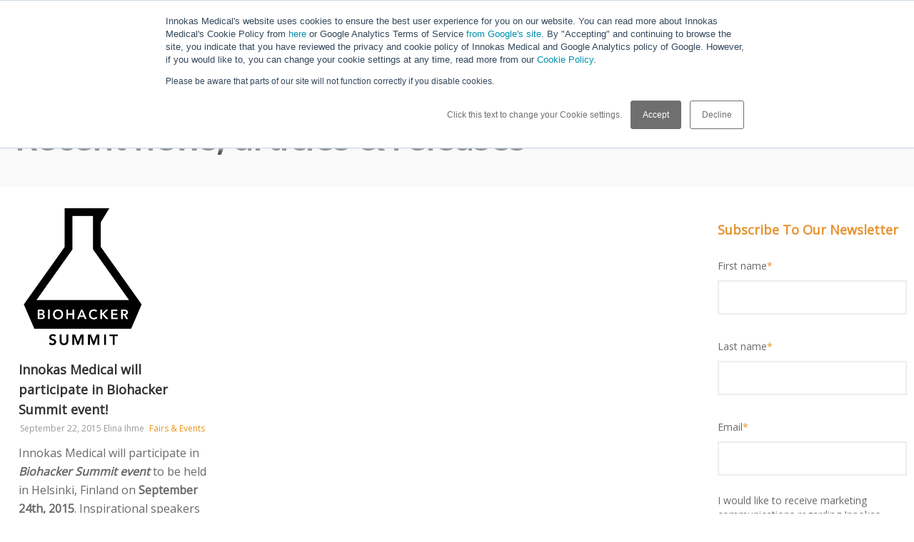

--- FILE ---
content_type: text/html;charset=utf-8
request_url: https://blog.innokasmedical.fi/blog/archive/2015/09
body_size: 10012
content:
<!doctype html><!--[if lt IE 7]> <html class="no-js lt-ie9 lt-ie8 lt-ie7" lang="en-us" > <![endif]--><!--[if IE 7]>    <html class="no-js lt-ie9 lt-ie8" lang="en-us" >        <![endif]--><!--[if IE 8]>    <html class="no-js lt-ie9" lang="en-us" >               <![endif]--><!--[if gt IE 8]><!--><html class="no-js" lang="en-us"><!--<![endif]--><head>
    <meta charset="utf-8">
    <meta http-equiv="X-UA-Compatible" content="IE=edge,chrome=1">
    <meta name="author" content="Innokas Medical Oy">
    <meta name="description" content="Blog posts, articles and breaking news from Innokas.">
    <meta name="generator" content="HubSpot">
    <title>Innokas Business Blog</title>
    <link rel="shortcut icon" href="https://blog.innokasmedical.fi/hubfs/Innokasmedical%20Nov%202017/Images/fav.png">
    
<meta name="viewport" content="width=device-width, initial-scale=1">

    <script src="/hs/hsstatic/jquery-libs/static-1.1/jquery/jquery-1.7.1.js"></script>
<script>hsjQuery = window['jQuery'];</script>
    <meta property="og:description" content="Blog posts, articles and breaking news from Innokas.">
    <meta property="og:title" content="Innokas Business Blog">
    <meta name="twitter:description" content="Blog posts, articles and breaking news from Innokas.">
    <meta name="twitter:title" content="Innokas Business Blog">

    

    
    <style>
a.cta_button{-moz-box-sizing:content-box !important;-webkit-box-sizing:content-box !important;box-sizing:content-box !important;vertical-align:middle}.hs-breadcrumb-menu{list-style-type:none;margin:0px 0px 0px 0px;padding:0px 0px 0px 0px}.hs-breadcrumb-menu-item{float:left;padding:10px 0px 10px 10px}.hs-breadcrumb-menu-divider:before{content:'›';padding-left:10px}.hs-featured-image-link{border:0}.hs-featured-image{float:right;margin:0 0 20px 20px;max-width:50%}@media (max-width: 568px){.hs-featured-image{float:none;margin:0;width:100%;max-width:100%}}.hs-screen-reader-text{clip:rect(1px, 1px, 1px, 1px);height:1px;overflow:hidden;position:absolute !important;width:1px}
</style>

<link rel="stylesheet" href="/hs/hsstatic/AsyncSupport/static-1.501/sass/rss_post_listing.css">
    

    
<!--  Added by GoogleAnalytics integration -->
<script>
var _hsp = window._hsp = window._hsp || [];
_hsp.push(['addPrivacyConsentListener', function(consent) { if (consent.allowed || (consent.categories && consent.categories.analytics)) {
  (function(i,s,o,g,r,a,m){i['GoogleAnalyticsObject']=r;i[r]=i[r]||function(){
  (i[r].q=i[r].q||[]).push(arguments)},i[r].l=1*new Date();a=s.createElement(o),
  m=s.getElementsByTagName(o)[0];a.async=1;a.src=g;m.parentNode.insertBefore(a,m)
})(window,document,'script','//www.google-analytics.com/analytics.js','ga');
  ga('create','UA-86201736-1','auto');
  ga('send','pageview');
}}]);
</script>

<!-- /Added by GoogleAnalytics integration -->

<!--  Added by GoogleTagManager integration -->
<script>
var _hsp = window._hsp = window._hsp || [];
window.dataLayer = window.dataLayer || [];
function gtag(){dataLayer.push(arguments);}

var useGoogleConsentModeV2 = true;
var waitForUpdateMillis = 1000;



var hsLoadGtm = function loadGtm() {
    if(window._hsGtmLoadOnce) {
      return;
    }

    if (useGoogleConsentModeV2) {

      gtag('set','developer_id.dZTQ1Zm',true);

      gtag('consent', 'default', {
      'ad_storage': 'denied',
      'analytics_storage': 'denied',
      'ad_user_data': 'denied',
      'ad_personalization': 'denied',
      'wait_for_update': waitForUpdateMillis
      });

      _hsp.push(['useGoogleConsentModeV2'])
    }

    (function(w,d,s,l,i){w[l]=w[l]||[];w[l].push({'gtm.start':
    new Date().getTime(),event:'gtm.js'});var f=d.getElementsByTagName(s)[0],
    j=d.createElement(s),dl=l!='dataLayer'?'&l='+l:'';j.async=true;j.src=
    'https://www.googletagmanager.com/gtm.js?id='+i+dl;f.parentNode.insertBefore(j,f);
    })(window,document,'script','dataLayer','GTM-K4LHRDD');

    window._hsGtmLoadOnce = true;
};

_hsp.push(['addPrivacyConsentListener', function(consent){
  if(consent.allowed || (consent.categories && consent.categories.analytics)){
    hsLoadGtm();
  }
}]);

</script>

<!-- /Added by GoogleTagManager integration -->


<meta name="google-site-verification" content="t4DtkcYPRSEWZAp942yG67H6jYDD_B9QWFo4lSghf7c">
<meta property="og:url" content="https://blog.innokasmedical.fi/blog/archive/2015/09">
<meta property="og:type" content="blog">
<meta name="twitter:card" content="summary">
<link rel="alternate" type="application/rss+xml" href="https://blog.innokasmedical.fi/blog/rss.xml">
<meta name="twitter:domain" content="blog.innokasmedical.fi">
<script src="//platform.linkedin.com/in.js" type="text/javascript">
    lang: en_US
</script>

<meta http-equiv="content-language" content="en-us">
<link rel="stylesheet" href="//7052064.fs1.hubspotusercontent-na1.net/hubfs/7052064/hub_generated/template_assets/DEFAULT_ASSET/1769811743435/template_layout.min.css">


<link rel="stylesheet" href="https://blog.innokasmedical.fi/hubfs/hub_generated/template_assets/1/5431858391/1743420895899/template_Innokasmedical_November2017-style.min.css">




</head>
<body class="blog   hs-content-id-86107705511 hs-blog-listing hs-blog-id-5355528275" style="">
<!--  Added by GoogleTagManager integration -->
<noscript><iframe src="https://www.googletagmanager.com/ns.html?id=GTM-K4LHRDD" height="0" width="0" style="display:none;visibility:hidden"></iframe></noscript>

<!-- /Added by GoogleTagManager integration -->

    <div class="header-container-wrapper">
    <div class="header-container container-fluid">

<div class="row-fluid-wrapper row-depth-1 row-number-1 ">
<div class="row-fluid ">
<div class="span12 widget-span widget-type-global_group " style="" data-widget-type="global_group" data-x="0" data-w="12">
<div class="" data-global-widget-path="generated_global_groups/5431858403.html"><div class="row-fluid-wrapper row-depth-1 row-number-1">
<div class="row-fluid ">
<div class="span12 widget-span widget-type-cell custom-header" style="" data-widget-type="cell" data-x="0" data-w="12">

<div class="row-fluid-wrapper row-depth-1 row-number-2">
<div class="row-fluid ">
<div class="span12 widget-span widget-type-cell page-center" style="" data-widget-type="cell" data-x="0" data-w="12">

<div class="row-fluid-wrapper row-depth-1 row-number-3">
<div class="row-fluid ">
<div class="span3 widget-span widget-type-raw_html custom-logo" style="" data-widget-type="raw_html" data-x="0" data-w="3">
<div class="cell-wrapper layout-widget-wrapper">
<span id="hs_cos_wrapper_module_151055512525747" class="hs_cos_wrapper hs_cos_wrapper_widget hs_cos_wrapper_type_raw_html" style="" data-hs-cos-general-type="widget" data-hs-cos-type="raw_html"><a href="http://www.innokasmedical.fi/" title="Innokas Medical">
<img alt="Innokas Medical" class="custom-dark-logo" src="https://blog.innokasmedical.fi/hubfs/Innokasmedical%20Nov%202017/Images/Logo%20Tab%20Mac.png">
<img alt="Innokas Medical" class="custom-mobile-logo" src="https://blog.innokasmedical.fi/hubfs/Innokasmedical%20Nov%202017/Images/Logo%20Mobile%20Mac.png">
<img alt="Innokas Medical" class="custom-light-logo" src="https://blog.innokasmedical.fi/hubfs/Innokasmedical%20Nov%202017/Images/Logo%20Desktop%20Mac.png">
</a></span>
</div><!--end layout-widget-wrapper -->
</div><!--end widget-span -->
<div class="span9 widget-span widget-type-menu custom-menu-primary" style="" data-widget-type="menu" data-x="3" data-w="9">
<div class="cell-wrapper layout-widget-wrapper">
<span id="hs_cos_wrapper_module_13884994340213" class="hs_cos_wrapper hs_cos_wrapper_widget hs_cos_wrapper_type_menu" style="" data-hs-cos-general-type="widget" data-hs-cos-type="menu"><div id="hs_menu_wrapper_module_13884994340213" class="hs-menu-wrapper active-branch flyouts hs-menu-flow-horizontal" role="navigation" data-sitemap-name="Innokasmedical November2017-Sitemap" data-menu-id="5431907325" aria-label="Navigation Menu">
 <ul role="menu">
  <li class="hs-menu-item hs-menu-depth-1 hs-item-has-children" role="none"><a href="https://www.innokasmedical.fi/company/" aria-haspopup="true" aria-expanded="false" role="menuitem">Who we are</a>
   <ul role="menu" class="hs-menu-children-wrapper">
    <li class="hs-menu-item hs-menu-depth-2" role="none"><a href="https://www.innokasmedical.fi/careers/" role="menuitem">Careers</a></li>
   </ul></li>
  <li class="hs-menu-item hs-menu-depth-1 hs-item-has-children" role="none"><a href="https://www.innokasmedical.fi/services/" aria-haspopup="true" aria-expanded="false" role="menuitem">What we do</a>
   <ul role="menu" class="hs-menu-children-wrapper">
    <li class="hs-menu-item hs-menu-depth-2" role="none"><a href="https://www.innokasmedical.fi/services/design-and-development-services/" role="menuitem">Design and Development</a></li>
    <li class="hs-menu-item hs-menu-depth-2" role="none"><a href="https://www.innokasmedical.fi/services/manufacturing-services/" role="menuitem">Manufacturing Operations</a></li>
    <li class="hs-menu-item hs-menu-depth-2" role="none"><a href="https://www.innokasmedical.fi/services/quality-services/" role="menuitem">Quality and Regulatory</a></li>
    <li class="hs-menu-item hs-menu-depth-2" role="none"><a href="https://www.innokas.eu/innokas-services/software-and-digitalization-services" role="menuitem">Software &amp; Analytics</a></li>
   </ul></li>
  <li class="hs-menu-item hs-menu-depth-1 hs-item-has-children" role="none"><a href="https://www.innokas.eu/how-we-do-it" aria-haspopup="true" aria-expanded="false" role="menuitem">How we do it</a>
   <ul role="menu" class="hs-menu-children-wrapper">
    <li class="hs-menu-item hs-menu-depth-2" role="none"><a href="https://www.innokasmedical.fi/quality-and-certificates/" role="menuitem">Quality</a></li>
    <li class="hs-menu-item hs-menu-depth-2" role="none"><a href="https://www.innokas.eu/how/sustainability" role="menuitem">Sustainability</a></li>
   </ul></li>
  <li class="hs-menu-item hs-menu-depth-1" role="none"><a href="https://www.innokas.eu/hub" role="menuitem">Hub</a></li>
  <li class="hs-menu-item hs-menu-depth-1" role="none"><a href="https://www.innokasmedical.fi/contact-us/" role="menuitem">Contact Us!</a></li>
 </ul>
</div></span></div><!--end layout-widget-wrapper -->
</div><!--end widget-span -->
</div><!--end row-->
</div><!--end row-wrapper -->

<div class="row-fluid-wrapper row-depth-1 row-number-4">
<div class="row-fluid ">
<div class="span12 widget-span widget-type-raw_html custom-search-icon" style="" data-widget-type="raw_html" data-x="0" data-w="12">
<div class="cell-wrapper layout-widget-wrapper">
<span id="hs_cos_wrapper_module_151056353115393" class="hs_cos_wrapper hs_cos_wrapper_widget hs_cos_wrapper_type_raw_html" style="" data-hs-cos-general-type="widget" data-hs-cos-type="raw_html"><div class="custom-search">
<a href="#"><i class="mk-icon-search"></i></a>
</div></span>
</div><!--end layout-widget-wrapper -->
</div><!--end widget-span -->
</div><!--end row-->
</div><!--end row-wrapper -->

<div class="row-fluid-wrapper row-depth-1 row-number-5">
<div class="row-fluid ">
<div class="span12 widget-span widget-type-raw_html custom-search-form" style="" data-widget-type="raw_html" data-x="0" data-w="12">
<div class="cell-wrapper layout-widget-wrapper">
<span id="hs_cos_wrapper_module_151080829507875" class="hs_cos_wrapper hs_cos_wrapper_widget hs_cos_wrapper_type_raw_html" style="" data-hs-cos-general-type="widget" data-hs-cos-type="raw_html"><form method="get" class="header-searchform-input" action="http://www.innokasmedical.fi">
<input type="text" value="" name="s" id="s" autocomplete="off" autofocus>
<a href="#" class="header-search-close"><i class="mk-icon-close"></i></a>
</form></span>
</div><!--end layout-widget-wrapper -->
</div><!--end widget-span -->
</div><!--end row-->
</div><!--end row-wrapper -->

</div><!--end widget-span -->
</div><!--end row-->
</div><!--end row-wrapper -->

</div><!--end widget-span -->
</div><!--end row-->
</div><!--end row-wrapper -->
</div>
</div><!--end widget-span -->
</div><!--end row-->
</div><!--end row-wrapper -->

    </div><!--end header -->
</div><!--end header wrapper -->

<div class="body-container-wrapper">
    <div class="body-container container-fluid">

<div class="row-fluid-wrapper row-depth-1 row-number-1 ">
<div class="row-fluid ">
<div class="span12 widget-span widget-type-cell custom-blog-banner" style="" data-widget-type="cell" data-x="0" data-w="12">

<div class="row-fluid-wrapper row-depth-1 row-number-2 ">
<div class="row-fluid ">
<div class="span12 widget-span widget-type-cell page-center" style="" data-widget-type="cell" data-x="0" data-w="12">

<div class="row-fluid-wrapper row-depth-1 row-number-3 ">
<div class="row-fluid ">
<div class="span12 widget-span widget-type-raw_jinja hs-blog-header" style="" data-widget-type="raw_jinja" data-x="0" data-w="12">
<h1>Recent news, articles &amp; releases</h1>

<ul class="listing-view">
    <li><a href="http://innokasmedical.fi/">Home</a> <span>/</span> </li>
</ul></div><!--end widget-span -->

</div><!--end row-->
</div><!--end row-wrapper -->

</div><!--end widget-span -->
</div><!--end row-->
</div><!--end row-wrapper -->

</div><!--end widget-span -->
</div><!--end row-->
</div><!--end row-wrapper -->

<div class="row-fluid-wrapper row-depth-1 row-number-4 ">
<div class="row-fluid ">
<div class="span12 widget-span widget-type-cell page-center content-wrapper" style="" data-widget-type="cell" data-x="0" data-w="12">

<div class="row-fluid-wrapper row-depth-1 row-number-5 ">
<div class="row-fluid ">
<div class="span9 widget-span widget-type-cell blog-content" style="" data-widget-type="cell" data-x="0" data-w="9">

<div class="row-fluid-wrapper row-depth-1 row-number-6 ">
<div class="row-fluid ">
<div class="span12 widget-span widget-type-blog_content " style="" data-widget-type="blog_content" data-x="0" data-w="12">
<div class="blog-section">
    <div class="blog-listing-wrapper cell-wrapper">
        
        <div class="post-listing">
            <div class="hs-author-profile">
                <h2 class="hs-author-name"></h2>
                
                <div class="hs-author-bio"></div>
                
            </div>
            <h3 class="hs-author-listing-header">Recent Posts</h3>
            
                <div class="post-item">
                    
                        
                        <div class="hs-featured-image-wrapper">
                        <a href="https://blog.innokasmedical.fi/blog/2015/09/22/innokas-medical-will-participate-in-biohacker-summit-event" title="" class="hs-featured-image-link">
                        <img src="https://blog.innokasmedical.fi/hubfs/Innokasmedical%20Nov%202017/Images/innokasmedical_fairs_events_biohacker_summit.png" class="hs-featured-image" alt="innokasmedical_fairs_events_biohacker_summit.png">
                        <div class="hover-overlay"></div>
                        </a><a href="https://blog.innokasmedical.fi/blog/2015/09/22/innokas-medical-will-participate-in-biohacker-summit-event" title="" class="hs-featured-image-icon"><i class="mk-theme-icon-next-big hover-plus-icon"></i></a>
                        
                        </div>
                        
                        <div class="post-header">
                            <h2><a href="https://blog.innokasmedical.fi/blog/2015/09/22/innokas-medical-will-participate-in-biohacker-summit-event">Innokas Medical will participate in Biohacker Summit event!</a></h2>
                        </div>
                        <div class="custom-date-group">
                            <div class="custom-date">
                                <a href="https://blog.innokasmedical.fi/blog/2015/09/22/innokas-medical-will-participate-in-biohacker-summit-event">September 22, 2015</a><a href="https://blog.innokasmedical.fi/blog/2015/09/22/innokas-medical-will-participate-in-biohacker-summit-event"> Elina Ihme</a>
                            </div>
                            

                            
                            
                            <div id="hubspot-topic_data">
                            
                            <a class="topic-link" href="https://blog.innokasmedical.fi/blog/tag/fairs-events">Fairs &amp; Events</a>
                            
                            </div>
                            
                        </div>
                        
                        <div class="post-body clearfix">
                            <!--post summary-->
                            <p>Innokas Medical will participate in <em><strong>Biohacker Summit event</strong></em> to be held in Helsinki, Finland on <strong>September 24th, 2015</strong>. Inspirational speakers from all over the world will be covering topics such as...</p> 
                        </div>
                    
                </div>
            
        </div>

<!-- Numbered Pagination -->
<div class="blog-pagination">
    
    
    

    <div class="blog-pagination-left">
        
        
    </div>
    <div class="blog-pagination-center">
        
            
            
        
            
            
        
            
            
        
            
            
        
            
            
                <a href="https://blog.innokasmedical.fi/blog/page/1">1</a>
            
        
    </div>
    <div class="blog-pagination-right">
        
        
    </div>
</div>
        
    </div>
</div></div>

</div><!--end row-->
</div><!--end row-wrapper -->

<div class="row-fluid-wrapper row-depth-1 row-number-7 ">
<div class="row-fluid ">
<div class="span12 widget-span widget-type-blog_comments " style="" data-widget-type="blog_comments" data-x="0" data-w="12">
<div class="cell-wrapper layout-widget-wrapper">
<span id="hs_cos_wrapper_blog_comments" class="hs_cos_wrapper hs_cos_wrapper_widget hs_cos_wrapper_type_blog_comments" style="" data-hs-cos-general-type="widget" data-hs-cos-type="blog_comments"></span></div><!--end layout-widget-wrapper -->
</div><!--end widget-span -->
</div><!--end row-->
</div><!--end row-wrapper -->

</div><!--end widget-span -->
<div class="span3 widget-span widget-type-cell blog-sidebar" style="" data-widget-type="cell" data-x="9" data-w="3">

<div class="row-fluid-wrapper row-depth-1 row-number-8 ">
<div class="row-fluid ">
<div class="span12 widget-span widget-type-form custom-blog-sidebar-form" style="" data-widget-type="form" data-x="0" data-w="12">
<div class="cell-wrapper layout-widget-wrapper">
<span id="hs_cos_wrapper_module_1510662573662118" class="hs_cos_wrapper hs_cos_wrapper_widget hs_cos_wrapper_type_form" style="" data-hs-cos-general-type="widget" data-hs-cos-type="form"><h3 id="hs_cos_wrapper_module_1510662573662118_title" class="hs_cos_wrapper form-title" data-hs-cos-general-type="widget_field" data-hs-cos-type="text">Subscribe to our newsletter</h3>

<div id="hs_form_target_module_1510662573662118"></div>









</span>
</div><!--end layout-widget-wrapper -->
</div><!--end widget-span -->
</div><!--end row-->
</div><!--end row-wrapper -->

<div class="row-fluid-wrapper row-depth-1 row-number-9 ">
<div class="row-fluid ">
<div class="span12 widget-span widget-type-google_search custom-google-search" style="" data-widget-type="google_search" data-x="0" data-w="12">
<div class="cell-wrapper layout-widget-wrapper">
<span id="hs_cos_wrapper_module_151066235203264" class="hs_cos_wrapper hs_cos_wrapper_widget hs_cos_wrapper_type_google_search" style="" data-hs-cos-general-type="widget" data-hs-cos-type="google_search">        <div id="hs-search-module" class="hs-search-module hs-search-module-2161">
            <form class="hs-form">
                <div class="field" role="search">
                    <label for="hs-search-2161"></label>
                    <div class="input">
                        <input type="text" id="hs-search-2161" class="hs-input" value="">
                        <a class="hs-button primary">Search Google</a>
                    </div>
                </div>
            </form>
        </div>
        <script>
    function hsOnReadyGoogleSearch_2161() {
      var url           = 'http://google.com/search?q=site:' + location.protocol + '//' + location.hostname + ' ';
      var $searchModule = document.querySelector('.hs-search-module-2161');
      var $input        = $searchModule.querySelector('input');
      var $button       = $searchModule.querySelector('.hs-button.primary');
      if (false) {
          $input.value = decodeURIComponent(location.pathname.split('/').join(' ').split('.').join(' ').split('-').join(' ').split('_').join(''));
      }

      $button.addEventListener('click', function(){
          var newUrl = url + $input.value;
          var win = window.open(newUrl, '_blank');
          if (win) {
              win.focus();
          } else {
              location.href = newUrl;
          }
      });
      $input.addEventListener('keypress', function(e){
          if (e.keyCode !== 13) return;
          e.preventDefault();
          $button.click();
      });
    }

    if (document.readyState === "complete" ||
    (document.readyState !== "loading" && !document.documentElement.doScroll)
    ) {
        hsOnReadyGoogleSearch_2161();
    } else {
        document.addEventListener("DOMContentLoaded", hsOnReadyGoogleSearch_2161);
    }
</script>

</span></div><!--end layout-widget-wrapper -->
</div><!--end widget-span -->
</div><!--end row-->
</div><!--end row-wrapper -->

<div class="row-fluid-wrapper row-depth-1 row-number-10 ">
<div class="row-fluid ">
<div class="span12 widget-span widget-type-cta " style="" data-widget-type="cta" data-x="0" data-w="12">
<div class="cell-wrapper layout-widget-wrapper">
<span id="hs_cos_wrapper_module_152201133959258" class="hs_cos_wrapper hs_cos_wrapper_widget hs_cos_wrapper_type_cta" style="" data-hs-cos-general-type="widget" data-hs-cos-type="cta"><!--HubSpot Call-to-Action Code --><span class="hs-cta-wrapper" id="hs-cta-wrapper-3e5a1570-e8c8-4c75-a2ed-dfcc0da7ded2"><span class="hs-cta-node hs-cta-3e5a1570-e8c8-4c75-a2ed-dfcc0da7ded2" id="hs-cta-3e5a1570-e8c8-4c75-a2ed-dfcc0da7ded2"><!--[if lte IE 8]><div id="hs-cta-ie-element"></div><![endif]--><a href="https://cta-redirect.hubspot.com/cta/redirect/3934604/3e5a1570-e8c8-4c75-a2ed-dfcc0da7ded2"><img class="hs-cta-img" id="hs-cta-img-3e5a1570-e8c8-4c75-a2ed-dfcc0da7ded2" style="border-width:0px;" height="330" width="800" src="https://no-cache.hubspot.com/cta/default/3934604/3e5a1570-e8c8-4c75-a2ed-dfcc0da7ded2.png" alt="how to ensure the quality compliance of your medical product"></a></span><script charset="utf-8" src="/hs/cta/cta/current.js"></script><script type="text/javascript"> hbspt.cta._relativeUrls=true;hbspt.cta.load(3934604, '3e5a1570-e8c8-4c75-a2ed-dfcc0da7ded2', {"useNewLoader":"true","region":"na1"}); </script></span><!-- end HubSpot Call-to-Action Code --></span></div><!--end layout-widget-wrapper -->
</div><!--end widget-span -->
</div><!--end row-->
</div><!--end row-wrapper -->

<div class="row-fluid-wrapper row-depth-1 row-number-11 ">
<div class="row-fluid ">
<div class="span12 widget-span widget-type-post_listing custom-recent-posts" style="padding-top: 10px;display:none;" data-widget-type="post_listing" data-x="0" data-w="12">
<div class="cell-wrapper layout-widget-wrapper">
<span id="hs_cos_wrapper_top_posts" class="hs_cos_wrapper hs_cos_wrapper_widget hs_cos_wrapper_type_post_listing" style="" data-hs-cos-general-type="widget" data-hs-cos-type="post_listing"><div class="block">
  <h3>Recent Posts</h3>
  <div class="widget-module">
    <ul class="hs-hash-1414787027-1769917286316">
    </ul>
  </div>
</div>
</span></div><!--end layout-widget-wrapper -->
</div><!--end widget-span -->
</div><!--end row-->
</div><!--end row-wrapper -->

<div class="row-fluid-wrapper row-depth-1 row-number-12 ">
<div class="row-fluid ">
<div class="span12 widget-span widget-type-post_filter custom-archives" style="" data-widget-type="post_filter" data-x="0" data-w="12">
<div class="cell-wrapper layout-widget-wrapper">
<span id="hs_cos_wrapper_module_151066240019968" class="hs_cos_wrapper hs_cos_wrapper_widget hs_cos_wrapper_type_post_filter" style="" data-hs-cos-general-type="widget" data-hs-cos-type="post_filter"><div class="block">
  <h3>Archives</h3>
  <div class="widget-module">
    <ul>
      
        <li>
          <a href="https://blog.innokasmedical.fi/blog/archive/2018/04">April 2018 <span class="filter-link-count" dir="ltr">(10)</span></a>
        </li>
      
        <li>
          <a href="https://blog.innokasmedical.fi/blog/archive/2018/10">October 2018 <span class="filter-link-count" dir="ltr">(9)</span></a>
        </li>
      
        <li>
          <a href="https://blog.innokasmedical.fi/blog/archive/2018/12">December 2018 <span class="filter-link-count" dir="ltr">(8)</span></a>
        </li>
      
        <li>
          <a href="https://blog.innokasmedical.fi/blog/archive/2019/06">June 2019 <span class="filter-link-count" dir="ltr">(8)</span></a>
        </li>
      
        <li>
          <a href="https://blog.innokasmedical.fi/blog/archive/2019/12">December 2019 <span class="filter-link-count" dir="ltr">(8)</span></a>
        </li>
      
        <li style="display:none;">
          <a href="https://blog.innokasmedical.fi/blog/archive/2021/03">March 2021 <span class="filter-link-count" dir="ltr">(8)</span></a>
        </li>
      
        <li style="display:none;">
          <a href="https://blog.innokasmedical.fi/blog/archive/2020/04">April 2020 <span class="filter-link-count" dir="ltr">(7)</span></a>
        </li>
      
        <li style="display:none;">
          <a href="https://blog.innokasmedical.fi/blog/archive/2020/09">September 2020 <span class="filter-link-count" dir="ltr">(6)</span></a>
        </li>
      
        <li style="display:none;">
          <a href="https://blog.innokasmedical.fi/blog/archive/2020/10">October 2020 <span class="filter-link-count" dir="ltr">(6)</span></a>
        </li>
      
        <li style="display:none;">
          <a href="https://blog.innokasmedical.fi/blog/archive/2020/12">December 2020 <span class="filter-link-count" dir="ltr">(6)</span></a>
        </li>
      
        <li style="display:none;">
          <a href="https://blog.innokasmedical.fi/blog/archive/2021/05">May 2021 <span class="filter-link-count" dir="ltr">(6)</span></a>
        </li>
      
        <li style="display:none;">
          <a href="https://blog.innokasmedical.fi/blog/archive/2017/12">December 2017 <span class="filter-link-count" dir="ltr">(5)</span></a>
        </li>
      
        <li style="display:none;">
          <a href="https://blog.innokasmedical.fi/blog/archive/2018/06">June 2018 <span class="filter-link-count" dir="ltr">(5)</span></a>
        </li>
      
        <li style="display:none;">
          <a href="https://blog.innokasmedical.fi/blog/archive/2018/09">September 2018 <span class="filter-link-count" dir="ltr">(5)</span></a>
        </li>
      
        <li style="display:none;">
          <a href="https://blog.innokasmedical.fi/blog/archive/2019/05">May 2019 <span class="filter-link-count" dir="ltr">(5)</span></a>
        </li>
      
        <li style="display:none;">
          <a href="https://blog.innokasmedical.fi/blog/archive/2020/02">February 2020 <span class="filter-link-count" dir="ltr">(5)</span></a>
        </li>
      
        <li style="display:none;">
          <a href="https://blog.innokasmedical.fi/blog/archive/2020/06">June 2020 <span class="filter-link-count" dir="ltr">(5)</span></a>
        </li>
      
        <li style="display:none;">
          <a href="https://blog.innokasmedical.fi/blog/archive/2022/09">September 2022 <span class="filter-link-count" dir="ltr">(5)</span></a>
        </li>
      
        <li style="display:none;">
          <a href="https://blog.innokasmedical.fi/blog/archive/2022/10">October 2022 <span class="filter-link-count" dir="ltr">(5)</span></a>
        </li>
      
        <li style="display:none;">
          <a href="https://blog.innokasmedical.fi/blog/archive/2023/01">January 2023 <span class="filter-link-count" dir="ltr">(5)</span></a>
        </li>
      
        <li style="display:none;">
          <a href="https://blog.innokasmedical.fi/blog/archive/2024/06">June 2024 <span class="filter-link-count" dir="ltr">(5)</span></a>
        </li>
      
        <li style="display:none;">
          <a href="https://blog.innokasmedical.fi/blog/archive/2024/10">October 2024 <span class="filter-link-count" dir="ltr">(5)</span></a>
        </li>
      
        <li style="display:none;">
          <a href="https://blog.innokasmedical.fi/blog/archive/2016/05">May 2016 <span class="filter-link-count" dir="ltr">(4)</span></a>
        </li>
      
        <li style="display:none;">
          <a href="https://blog.innokasmedical.fi/blog/archive/2016/12">December 2016 <span class="filter-link-count" dir="ltr">(4)</span></a>
        </li>
      
        <li style="display:none;">
          <a href="https://blog.innokasmedical.fi/blog/archive/2017/03">March 2017 <span class="filter-link-count" dir="ltr">(4)</span></a>
        </li>
      
        <li style="display:none;">
          <a href="https://blog.innokasmedical.fi/blog/archive/2017/05">May 2017 <span class="filter-link-count" dir="ltr">(4)</span></a>
        </li>
      
        <li style="display:none;">
          <a href="https://blog.innokasmedical.fi/blog/archive/2017/06">June 2017 <span class="filter-link-count" dir="ltr">(4)</span></a>
        </li>
      
        <li style="display:none;">
          <a href="https://blog.innokasmedical.fi/blog/archive/2017/10">October 2017 <span class="filter-link-count" dir="ltr">(4)</span></a>
        </li>
      
        <li style="display:none;">
          <a href="https://blog.innokasmedical.fi/blog/archive/2018/05">May 2018 <span class="filter-link-count" dir="ltr">(4)</span></a>
        </li>
      
        <li style="display:none;">
          <a href="https://blog.innokasmedical.fi/blog/archive/2018/11">November 2018 <span class="filter-link-count" dir="ltr">(4)</span></a>
        </li>
      
        <li style="display:none;">
          <a href="https://blog.innokasmedical.fi/blog/archive/2019/02">February 2019 <span class="filter-link-count" dir="ltr">(4)</span></a>
        </li>
      
        <li style="display:none;">
          <a href="https://blog.innokasmedical.fi/blog/archive/2019/03">March 2019 <span class="filter-link-count" dir="ltr">(4)</span></a>
        </li>
      
        <li style="display:none;">
          <a href="https://blog.innokasmedical.fi/blog/archive/2019/04">April 2019 <span class="filter-link-count" dir="ltr">(4)</span></a>
        </li>
      
        <li style="display:none;">
          <a href="https://blog.innokasmedical.fi/blog/archive/2019/10">October 2019 <span class="filter-link-count" dir="ltr">(4)</span></a>
        </li>
      
        <li style="display:none;">
          <a href="https://blog.innokasmedical.fi/blog/archive/2019/11">November 2019 <span class="filter-link-count" dir="ltr">(4)</span></a>
        </li>
      
        <li style="display:none;">
          <a href="https://blog.innokasmedical.fi/blog/archive/2020/05">May 2020 <span class="filter-link-count" dir="ltr">(4)</span></a>
        </li>
      
        <li style="display:none;">
          <a href="https://blog.innokasmedical.fi/blog/archive/2021/01">January 2021 <span class="filter-link-count" dir="ltr">(4)</span></a>
        </li>
      
        <li style="display:none;">
          <a href="https://blog.innokasmedical.fi/blog/archive/2021/06">June 2021 <span class="filter-link-count" dir="ltr">(4)</span></a>
        </li>
      
        <li style="display:none;">
          <a href="https://blog.innokasmedical.fi/blog/archive/2021/10">October 2021 <span class="filter-link-count" dir="ltr">(4)</span></a>
        </li>
      
        <li style="display:none;">
          <a href="https://blog.innokasmedical.fi/blog/archive/2022/06">June 2022 <span class="filter-link-count" dir="ltr">(4)</span></a>
        </li>
      
        <li style="display:none;">
          <a href="https://blog.innokasmedical.fi/blog/archive/2023/03">March 2023 <span class="filter-link-count" dir="ltr">(4)</span></a>
        </li>
      
        <li style="display:none;">
          <a href="https://blog.innokasmedical.fi/blog/archive/2023/05">May 2023 <span class="filter-link-count" dir="ltr">(4)</span></a>
        </li>
      
        <li style="display:none;">
          <a href="https://blog.innokasmedical.fi/blog/archive/2023/07">July 2023 <span class="filter-link-count" dir="ltr">(4)</span></a>
        </li>
      
        <li style="display:none;">
          <a href="https://blog.innokasmedical.fi/blog/archive/2023/08">August 2023 <span class="filter-link-count" dir="ltr">(4)</span></a>
        </li>
      
        <li style="display:none;">
          <a href="https://blog.innokasmedical.fi/blog/archive/2012/11">November 2012 <span class="filter-link-count" dir="ltr">(3)</span></a>
        </li>
      
        <li style="display:none;">
          <a href="https://blog.innokasmedical.fi/blog/archive/2014/05">May 2014 <span class="filter-link-count" dir="ltr">(3)</span></a>
        </li>
      
        <li style="display:none;">
          <a href="https://blog.innokasmedical.fi/blog/archive/2015/01">January 2015 <span class="filter-link-count" dir="ltr">(3)</span></a>
        </li>
      
        <li style="display:none;">
          <a href="https://blog.innokasmedical.fi/blog/archive/2015/10">October 2015 <span class="filter-link-count" dir="ltr">(3)</span></a>
        </li>
      
        <li style="display:none;">
          <a href="https://blog.innokasmedical.fi/blog/archive/2016/06">June 2016 <span class="filter-link-count" dir="ltr">(3)</span></a>
        </li>
      
        <li style="display:none;">
          <a href="https://blog.innokasmedical.fi/blog/archive/2016/09">September 2016 <span class="filter-link-count" dir="ltr">(3)</span></a>
        </li>
      
        <li style="display:none;">
          <a href="https://blog.innokasmedical.fi/blog/archive/2017/09">September 2017 <span class="filter-link-count" dir="ltr">(3)</span></a>
        </li>
      
        <li style="display:none;">
          <a href="https://blog.innokasmedical.fi/blog/archive/2017/11">November 2017 <span class="filter-link-count" dir="ltr">(3)</span></a>
        </li>
      
        <li style="display:none;">
          <a href="https://blog.innokasmedical.fi/blog/archive/2018/03">March 2018 <span class="filter-link-count" dir="ltr">(3)</span></a>
        </li>
      
        <li style="display:none;">
          <a href="https://blog.innokasmedical.fi/blog/archive/2019/01">January 2019 <span class="filter-link-count" dir="ltr">(3)</span></a>
        </li>
      
        <li style="display:none;">
          <a href="https://blog.innokasmedical.fi/blog/archive/2019/09">September 2019 <span class="filter-link-count" dir="ltr">(3)</span></a>
        </li>
      
        <li style="display:none;">
          <a href="https://blog.innokasmedical.fi/blog/archive/2020/01">January 2020 <span class="filter-link-count" dir="ltr">(3)</span></a>
        </li>
      
        <li style="display:none;">
          <a href="https://blog.innokasmedical.fi/blog/archive/2020/03">March 2020 <span class="filter-link-count" dir="ltr">(3)</span></a>
        </li>
      
        <li style="display:none;">
          <a href="https://blog.innokasmedical.fi/blog/archive/2020/08">August 2020 <span class="filter-link-count" dir="ltr">(3)</span></a>
        </li>
      
        <li style="display:none;">
          <a href="https://blog.innokasmedical.fi/blog/archive/2020/11">November 2020 <span class="filter-link-count" dir="ltr">(3)</span></a>
        </li>
      
        <li style="display:none;">
          <a href="https://blog.innokasmedical.fi/blog/archive/2021/02">February 2021 <span class="filter-link-count" dir="ltr">(3)</span></a>
        </li>
      
        <li style="display:none;">
          <a href="https://blog.innokasmedical.fi/blog/archive/2023/06">June 2023 <span class="filter-link-count" dir="ltr">(3)</span></a>
        </li>
      
        <li style="display:none;">
          <a href="https://blog.innokasmedical.fi/blog/archive/2023/09">September 2023 <span class="filter-link-count" dir="ltr">(3)</span></a>
        </li>
      
        <li style="display:none;">
          <a href="https://blog.innokasmedical.fi/blog/archive/2024/02">February 2024 <span class="filter-link-count" dir="ltr">(3)</span></a>
        </li>
      
        <li style="display:none;">
          <a href="https://blog.innokasmedical.fi/blog/archive/2024/05">May 2024 <span class="filter-link-count" dir="ltr">(3)</span></a>
        </li>
      
        <li style="display:none;">
          <a href="https://blog.innokasmedical.fi/blog/archive/2025/04">April 2025 <span class="filter-link-count" dir="ltr">(3)</span></a>
        </li>
      
        <li style="display:none;">
          <a href="https://blog.innokasmedical.fi/blog/archive/2012/02">February 2012 <span class="filter-link-count" dir="ltr">(2)</span></a>
        </li>
      
        <li style="display:none;">
          <a href="https://blog.innokasmedical.fi/blog/archive/2012/10">October 2012 <span class="filter-link-count" dir="ltr">(2)</span></a>
        </li>
      
        <li style="display:none;">
          <a href="https://blog.innokasmedical.fi/blog/archive/2013/06">June 2013 <span class="filter-link-count" dir="ltr">(2)</span></a>
        </li>
      
        <li style="display:none;">
          <a href="https://blog.innokasmedical.fi/blog/archive/2013/10">October 2013 <span class="filter-link-count" dir="ltr">(2)</span></a>
        </li>
      
        <li style="display:none;">
          <a href="https://blog.innokasmedical.fi/blog/archive/2013/11">November 2013 <span class="filter-link-count" dir="ltr">(2)</span></a>
        </li>
      
        <li style="display:none;">
          <a href="https://blog.innokasmedical.fi/blog/archive/2014/03">March 2014 <span class="filter-link-count" dir="ltr">(2)</span></a>
        </li>
      
        <li style="display:none;">
          <a href="https://blog.innokasmedical.fi/blog/archive/2014/06">June 2014 <span class="filter-link-count" dir="ltr">(2)</span></a>
        </li>
      
        <li style="display:none;">
          <a href="https://blog.innokasmedical.fi/blog/archive/2014/08">August 2014 <span class="filter-link-count" dir="ltr">(2)</span></a>
        </li>
      
        <li style="display:none;">
          <a href="https://blog.innokasmedical.fi/blog/archive/2014/09">September 2014 <span class="filter-link-count" dir="ltr">(2)</span></a>
        </li>
      
        <li style="display:none;">
          <a href="https://blog.innokasmedical.fi/blog/archive/2015/05">May 2015 <span class="filter-link-count" dir="ltr">(2)</span></a>
        </li>
      
        <li style="display:none;">
          <a href="https://blog.innokasmedical.fi/blog/archive/2015/07">July 2015 <span class="filter-link-count" dir="ltr">(2)</span></a>
        </li>
      
        <li style="display:none;">
          <a href="https://blog.innokasmedical.fi/blog/archive/2016/03">March 2016 <span class="filter-link-count" dir="ltr">(2)</span></a>
        </li>
      
        <li style="display:none;">
          <a href="https://blog.innokasmedical.fi/blog/archive/2016/08">August 2016 <span class="filter-link-count" dir="ltr">(2)</span></a>
        </li>
      
        <li style="display:none;">
          <a href="https://blog.innokasmedical.fi/blog/archive/2016/11">November 2016 <span class="filter-link-count" dir="ltr">(2)</span></a>
        </li>
      
        <li style="display:none;">
          <a href="https://blog.innokasmedical.fi/blog/archive/2017/01">January 2017 <span class="filter-link-count" dir="ltr">(2)</span></a>
        </li>
      
        <li style="display:none;">
          <a href="https://blog.innokasmedical.fi/blog/archive/2017/08">August 2017 <span class="filter-link-count" dir="ltr">(2)</span></a>
        </li>
      
        <li style="display:none;">
          <a href="https://blog.innokasmedical.fi/blog/archive/2018/01">January 2018 <span class="filter-link-count" dir="ltr">(2)</span></a>
        </li>
      
        <li style="display:none;">
          <a href="https://blog.innokasmedical.fi/blog/archive/2018/08">August 2018 <span class="filter-link-count" dir="ltr">(2)</span></a>
        </li>
      
        <li style="display:none;">
          <a href="https://blog.innokasmedical.fi/blog/archive/2021/04">April 2021 <span class="filter-link-count" dir="ltr">(2)</span></a>
        </li>
      
        <li style="display:none;">
          <a href="https://blog.innokasmedical.fi/blog/archive/2021/09">September 2021 <span class="filter-link-count" dir="ltr">(2)</span></a>
        </li>
      
        <li style="display:none;">
          <a href="https://blog.innokasmedical.fi/blog/archive/2021/12">December 2021 <span class="filter-link-count" dir="ltr">(2)</span></a>
        </li>
      
        <li style="display:none;">
          <a href="https://blog.innokasmedical.fi/blog/archive/2022/04">April 2022 <span class="filter-link-count" dir="ltr">(2)</span></a>
        </li>
      
        <li style="display:none;">
          <a href="https://blog.innokasmedical.fi/blog/archive/2023/02">February 2023 <span class="filter-link-count" dir="ltr">(2)</span></a>
        </li>
      
        <li style="display:none;">
          <a href="https://blog.innokasmedical.fi/blog/archive/2023/04">April 2023 <span class="filter-link-count" dir="ltr">(2)</span></a>
        </li>
      
        <li style="display:none;">
          <a href="https://blog.innokasmedical.fi/blog/archive/2024/04">April 2024 <span class="filter-link-count" dir="ltr">(2)</span></a>
        </li>
      
        <li style="display:none;">
          <a href="https://blog.innokasmedical.fi/blog/archive/2024/07">July 2024 <span class="filter-link-count" dir="ltr">(2)</span></a>
        </li>
      
        <li style="display:none;">
          <a href="https://blog.innokasmedical.fi/blog/archive/2024/09">September 2024 <span class="filter-link-count" dir="ltr">(2)</span></a>
        </li>
      
        <li style="display:none;">
          <a href="https://blog.innokasmedical.fi/blog/archive/2025/03">March 2025 <span class="filter-link-count" dir="ltr">(2)</span></a>
        </li>
      
        <li style="display:none;">
          <a href="https://blog.innokasmedical.fi/blog/archive/2025/05">May 2025 <span class="filter-link-count" dir="ltr">(2)</span></a>
        </li>
      
        <li style="display:none;">
          <a href="https://blog.innokasmedical.fi/blog/archive/2012/04">April 2012 <span class="filter-link-count" dir="ltr">(1)</span></a>
        </li>
      
        <li style="display:none;">
          <a href="https://blog.innokasmedical.fi/blog/archive/2012/05">May 2012 <span class="filter-link-count" dir="ltr">(1)</span></a>
        </li>
      
        <li style="display:none;">
          <a href="https://blog.innokasmedical.fi/blog/archive/2012/06">June 2012 <span class="filter-link-count" dir="ltr">(1)</span></a>
        </li>
      
        <li style="display:none;">
          <a href="https://blog.innokasmedical.fi/blog/archive/2012/09">September 2012 <span class="filter-link-count" dir="ltr">(1)</span></a>
        </li>
      
        <li style="display:none;">
          <a href="https://blog.innokasmedical.fi/blog/archive/2013/01">January 2013 <span class="filter-link-count" dir="ltr">(1)</span></a>
        </li>
      
        <li style="display:none;">
          <a href="https://blog.innokasmedical.fi/blog/archive/2013/02">February 2013 <span class="filter-link-count" dir="ltr">(1)</span></a>
        </li>
      
        <li style="display:none;">
          <a href="https://blog.innokasmedical.fi/blog/archive/2013/03">March 2013 <span class="filter-link-count" dir="ltr">(1)</span></a>
        </li>
      
        <li style="display:none;">
          <a href="https://blog.innokasmedical.fi/blog/archive/2013/09">September 2013 <span class="filter-link-count" dir="ltr">(1)</span></a>
        </li>
      
        <li style="display:none;">
          <a href="https://blog.innokasmedical.fi/blog/archive/2014/10">October 2014 <span class="filter-link-count" dir="ltr">(1)</span></a>
        </li>
      
        <li style="display:none;">
          <a href="https://blog.innokasmedical.fi/blog/archive/2014/11">November 2014 <span class="filter-link-count" dir="ltr">(1)</span></a>
        </li>
      
        <li style="display:none;">
          <a href="https://blog.innokasmedical.fi/blog/archive/2015/02">February 2015 <span class="filter-link-count" dir="ltr">(1)</span></a>
        </li>
      
        <li style="display:none;">
          <a href="https://blog.innokasmedical.fi/blog/archive/2015/03">March 2015 <span class="filter-link-count" dir="ltr">(1)</span></a>
        </li>
      
        <li style="display:none;">
          <a href="https://blog.innokasmedical.fi/blog/archive/2015/04">April 2015 <span class="filter-link-count" dir="ltr">(1)</span></a>
        </li>
      
        <li style="display:none;">
          <a href="https://blog.innokasmedical.fi/blog/archive/2015/06">June 2015 <span class="filter-link-count" dir="ltr">(1)</span></a>
        </li>
      
        <li style="display:none;">
          <a href="https://blog.innokasmedical.fi/blog/archive/2015/09">September 2015 <span class="filter-link-count" dir="ltr">(1)</span></a>
        </li>
      
        <li style="display:none;">
          <a href="https://blog.innokasmedical.fi/blog/archive/2015/11">November 2015 <span class="filter-link-count" dir="ltr">(1)</span></a>
        </li>
      
        <li style="display:none;">
          <a href="https://blog.innokasmedical.fi/blog/archive/2015/12">December 2015 <span class="filter-link-count" dir="ltr">(1)</span></a>
        </li>
      
        <li style="display:none;">
          <a href="https://blog.innokasmedical.fi/blog/archive/2016/01">January 2016 <span class="filter-link-count" dir="ltr">(1)</span></a>
        </li>
      
        <li style="display:none;">
          <a href="https://blog.innokasmedical.fi/blog/archive/2016/02">February 2016 <span class="filter-link-count" dir="ltr">(1)</span></a>
        </li>
      
        <li style="display:none;">
          <a href="https://blog.innokasmedical.fi/blog/archive/2016/04">April 2016 <span class="filter-link-count" dir="ltr">(1)</span></a>
        </li>
      
        <li style="display:none;">
          <a href="https://blog.innokasmedical.fi/blog/archive/2017/02">February 2017 <span class="filter-link-count" dir="ltr">(1)</span></a>
        </li>
      
        <li style="display:none;">
          <a href="https://blog.innokasmedical.fi/blog/archive/2017/04">April 2017 <span class="filter-link-count" dir="ltr">(1)</span></a>
        </li>
      
        <li style="display:none;">
          <a href="https://blog.innokasmedical.fi/blog/archive/2018/07">July 2018 <span class="filter-link-count" dir="ltr">(1)</span></a>
        </li>
      
        <li style="display:none;">
          <a href="https://blog.innokasmedical.fi/blog/archive/2019/08">August 2019 <span class="filter-link-count" dir="ltr">(1)</span></a>
        </li>
      
        <li style="display:none;">
          <a href="https://blog.innokasmedical.fi/blog/archive/2021/08">August 2021 <span class="filter-link-count" dir="ltr">(1)</span></a>
        </li>
      
        <li style="display:none;">
          <a href="https://blog.innokasmedical.fi/blog/archive/2022/01">January 2022 <span class="filter-link-count" dir="ltr">(1)</span></a>
        </li>
      
        <li style="display:none;">
          <a href="https://blog.innokasmedical.fi/blog/archive/2022/03">March 2022 <span class="filter-link-count" dir="ltr">(1)</span></a>
        </li>
      
        <li style="display:none;">
          <a href="https://blog.innokasmedical.fi/blog/archive/2022/11">November 2022 <span class="filter-link-count" dir="ltr">(1)</span></a>
        </li>
      
        <li style="display:none;">
          <a href="https://blog.innokasmedical.fi/blog/archive/2023/11">November 2023 <span class="filter-link-count" dir="ltr">(1)</span></a>
        </li>
      
        <li style="display:none;">
          <a href="https://blog.innokasmedical.fi/blog/archive/2023/12">December 2023 <span class="filter-link-count" dir="ltr">(1)</span></a>
        </li>
      
        <li style="display:none;">
          <a href="https://blog.innokasmedical.fi/blog/archive/2024/01">January 2024 <span class="filter-link-count" dir="ltr">(1)</span></a>
        </li>
      
        <li style="display:none;">
          <a href="https://blog.innokasmedical.fi/blog/archive/2024/03">March 2024 <span class="filter-link-count" dir="ltr">(1)</span></a>
        </li>
      
        <li style="display:none;">
          <a href="https://blog.innokasmedical.fi/blog/archive/2024/12">December 2024 <span class="filter-link-count" dir="ltr">(1)</span></a>
        </li>
      
        <li style="display:none;">
          <a href="https://blog.innokasmedical.fi/blog/archive/2025/01">January 2025 <span class="filter-link-count" dir="ltr">(1)</span></a>
        </li>
      
        <li style="display:none;">
          <a href="https://blog.innokasmedical.fi/blog/archive/2025/02">February 2025 <span class="filter-link-count" dir="ltr">(1)</span></a>
        </li>
      
    </ul>
    
      <a class="filter-expand-link" href="#">see all</a>
    
  </div>
</div>
</span></div><!--end layout-widget-wrapper -->
</div><!--end widget-span -->
</div><!--end row-->
</div><!--end row-wrapper -->

<div class="row-fluid-wrapper row-depth-1 row-number-13 ">
<div class="row-fluid ">
<div class="span12 widget-span widget-type-post_filter custom-categories" style="" data-widget-type="post_filter" data-x="0" data-w="12">
<div class="cell-wrapper layout-widget-wrapper">
<span id="hs_cos_wrapper_post_filter" class="hs_cos_wrapper hs_cos_wrapper_widget hs_cos_wrapper_type_post_filter" style="" data-hs-cos-general-type="widget" data-hs-cos-type="post_filter"><div class="block">
  <h3>Categories</h3>
  <div class="widget-module">
    <ul>
      
        <li>
          <a href="https://blog.innokasmedical.fi/blog/tag/news">News <span class="filter-link-count" dir="ltr">(142)</span></a>
        </li>
      
        <li>
          <a href="https://blog.innokasmedical.fi/blog/tag/fairs-events">Fairs &amp; Events <span class="filter-link-count" dir="ltr">(116)</span></a>
        </li>
      
        <li>
          <a href="https://blog.innokasmedical.fi/blog/tag/medical-device-product-development">Medical Device Product Development <span class="filter-link-count" dir="ltr">(74)</span></a>
        </li>
      
        <li>
          <a href="https://blog.innokasmedical.fi/blog/tag/medical-device-design">Medical Device Design <span class="filter-link-count" dir="ltr">(61)</span></a>
        </li>
      
        <li>
          <a href="https://blog.innokasmedical.fi/blog/tag/customer-success-story">Customer Success Story <span class="filter-link-count" dir="ltr">(59)</span></a>
        </li>
      
        <li style="display:none;">
          <a href="https://blog.innokasmedical.fi/blog/tag/medical-device-manufacturing">Medical Device Manufacturing <span class="filter-link-count" dir="ltr">(59)</span></a>
        </li>
      
        <li style="display:none;">
          <a href="https://blog.innokasmedical.fi/blog/tag/quality-regulatory-affairs">Quality &amp; Regulatory Affairs <span class="filter-link-count" dir="ltr">(58)</span></a>
        </li>
      
        <li style="display:none;">
          <a href="https://blog.innokasmedical.fi/blog/tag/blog">Blog <span class="filter-link-count" dir="ltr">(53)</span></a>
        </li>
      
        <li style="display:none;">
          <a href="https://blog.innokasmedical.fi/blog/tag/co-creation">Co-Creation <span class="filter-link-count" dir="ltr">(51)</span></a>
        </li>
      
        <li style="display:none;">
          <a href="https://blog.innokasmedical.fi/blog/tag/healthtech-experts">Healthtech Experts <span class="filter-link-count" dir="ltr">(51)</span></a>
        </li>
      
        <li style="display:none;">
          <a href="https://blog.innokasmedical.fi/blog/tag/medtech-design-studio">MedTech Design Studio <span class="filter-link-count" dir="ltr">(29)</span></a>
        </li>
      
        <li style="display:none;">
          <a href="https://blog.innokasmedical.fi/blog/tag/mdr">MDR <span class="filter-link-count" dir="ltr">(24)</span></a>
        </li>
      
        <li style="display:none;">
          <a href="https://blog.innokasmedical.fi/blog/tag/medical-device-software-development">Medical Device Software Development <span class="filter-link-count" dir="ltr">(24)</span></a>
        </li>
      
        <li style="display:none;">
          <a href="https://blog.innokasmedical.fi/blog/tag/contract-manufacturing">Contract Manufacturing <span class="filter-link-count" dir="ltr">(17)</span></a>
        </li>
      
        <li style="display:none;">
          <a href="https://blog.innokasmedical.fi/blog/tag/internationalization">Internationalization <span class="filter-link-count" dir="ltr">(12)</span></a>
        </li>
      
        <li style="display:none;">
          <a href="https://blog.innokasmedical.fi/blog/tag/electromechanical-device-manufacturing">electromechanical device manufacturing <span class="filter-link-count" dir="ltr">(11)</span></a>
        </li>
      
        <li style="display:none;">
          <a href="https://blog.innokasmedical.fi/blog/tag/clinical-affairs">Clinical affairs <span class="filter-link-count" dir="ltr">(9)</span></a>
        </li>
      
        <li style="display:none;">
          <a href="https://blog.innokasmedical.fi/blog/tag/design-transfer">Design Transfer <span class="filter-link-count" dir="ltr">(9)</span></a>
        </li>
      
        <li style="display:none;">
          <a href="https://blog.innokasmedical.fi/blog/tag/fda">FDA <span class="filter-link-count" dir="ltr">(9)</span></a>
        </li>
      
        <li style="display:none;">
          <a href="https://blog.innokasmedical.fi/blog/tag/iso-13485">ISO 13485 <span class="filter-link-count" dir="ltr">(9)</span></a>
        </li>
      
        <li style="display:none;">
          <a href="https://blog.innokasmedical.fi/blog/tag/medical-device-prototyping">Medical Device Prototyping <span class="filter-link-count" dir="ltr">(9)</span></a>
        </li>
      
        <li style="display:none;">
          <a href="https://blog.innokasmedical.fi/blog/tag/employee-story">Employee story <span class="filter-link-count" dir="ltr">(8)</span></a>
        </li>
      
        <li style="display:none;">
          <a href="https://blog.innokasmedical.fi/blog/tag/careers">careers <span class="filter-link-count" dir="ltr">(6)</span></a>
        </li>
      
        <li style="display:none;">
          <a href="https://blog.innokasmedical.fi/blog/tag/electromechanical-device-design">electromechanical device design <span class="filter-link-count" dir="ltr">(6)</span></a>
        </li>
      
        <li style="display:none;">
          <a href="https://blog.innokasmedical.fi/blog/tag/data-driven-healthcare">Data-Driven Healthcare <span class="filter-link-count" dir="ltr">(5)</span></a>
        </li>
      
        <li style="display:none;">
          <a href="https://blog.innokasmedical.fi/blog/tag/dfx">DfX <span class="filter-link-count" dir="ltr">(5)</span></a>
        </li>
      
        <li style="display:none;">
          <a href="https://blog.innokasmedical.fi/blog/tag/sustainability">Sustainability <span class="filter-link-count" dir="ltr">(5)</span></a>
        </li>
      
        <li style="display:none;">
          <a href="https://blog.innokasmedical.fi/blog/tag/circular-design">Circular design <span class="filter-link-count" dir="ltr">(4)</span></a>
        </li>
      
        <li style="display:none;">
          <a href="https://blog.innokasmedical.fi/blog/tag/medical-device-usability-engineering">Medical Device Usability Engineering <span class="filter-link-count" dir="ltr">(4)</span></a>
        </li>
      
        <li style="display:none;">
          <a href="https://blog.innokasmedical.fi/blog/tag/samd">SaMD <span class="filter-link-count" dir="ltr">(4)</span></a>
        </li>
      
        <li style="display:none;">
          <a href="https://blog.innokasmedical.fi/blog/tag/data-driven-solutions">Data Driven Solutions <span class="filter-link-count" dir="ltr">(3)</span></a>
        </li>
      
        <li style="display:none;">
          <a href="https://blog.innokasmedical.fi/blog/tag/hr">HR <span class="filter-link-count" dir="ltr">(3)</span></a>
        </li>
      
        <li style="display:none;">
          <a href="https://blog.innokasmedical.fi/blog/tag/ivd-device">IVD Device <span class="filter-link-count" dir="ltr">(3)</span></a>
        </li>
      
        <li style="display:none;">
          <a href="https://blog.innokasmedical.fi/blog/tag/mdr-fast-track">MDR Fast Track <span class="filter-link-count" dir="ltr">(3)</span></a>
        </li>
      
        <li style="display:none;">
          <a href="https://blog.innokasmedical.fi/blog/tag/recruiting">Recruiting <span class="filter-link-count" dir="ltr">(3)</span></a>
        </li>
      
        <li style="display:none;">
          <a href="https://blog.innokasmedical.fi/blog/tag/sourcing-and-procurement">Sourcing and procurement <span class="filter-link-count" dir="ltr">(3)</span></a>
        </li>
      
        <li style="display:none;">
          <a href="https://blog.innokasmedical.fi/blog/tag/ai-ml">AI/ML <span class="filter-link-count" dir="ltr">(2)</span></a>
        </li>
      
        <li style="display:none;">
          <a href="https://blog.innokasmedical.fi/blog/tag/biocompatibility">Biocompatibility <span class="filter-link-count" dir="ltr">(2)</span></a>
        </li>
      
        <li style="display:none;">
          <a href="https://blog.innokasmedical.fi/blog/tag/canada-iso-13485">Canada ISO 13485 <span class="filter-link-count" dir="ltr">(2)</span></a>
        </li>
      
        <li style="display:none;">
          <a href="https://blog.innokasmedical.fi/blog/tag/international">International <span class="filter-link-count" dir="ltr">(2)</span></a>
        </li>
      
        <li style="display:none;">
          <a href="https://blog.innokasmedical.fi/blog/tag/npi">NPI <span class="filter-link-count" dir="ltr">(2)</span></a>
        </li>
      
        <li style="display:none;">
          <a href="https://blog.innokasmedical.fi/blog/tag/mdsap">MDSAP <span class="filter-link-count" dir="ltr">(1)</span></a>
        </li>
      
        <li style="display:none;">
          <a href="https://blog.innokasmedical.fi/blog/tag/product-development">Product development <span class="filter-link-count" dir="ltr">(1)</span></a>
        </li>
      
        <li style="display:none;">
          <a href="https://blog.innokasmedical.fi/blog/tag/qms">QMS <span class="filter-link-count" dir="ltr">(1)</span></a>
        </li>
      
        <li style="display:none;">
          <a href="https://blog.innokasmedical.fi/blog/tag/supply-chains">Supply chains <span class="filter-link-count" dir="ltr">(1)</span></a>
        </li>
      
    </ul>
    
      <a class="filter-expand-link" href="#">see all</a>
    
  </div>
</div>
</span></div><!--end layout-widget-wrapper -->
</div><!--end widget-span -->
</div><!--end row-->
</div><!--end row-wrapper -->

</div><!--end widget-span -->
</div><!--end row-->
</div><!--end row-wrapper -->

</div><!--end widget-span -->
</div><!--end row-->
</div><!--end row-wrapper -->

    </div><!--end body -->
</div><!--end body wrapper -->

<div class="footer-container-wrapper">
    <div class="footer-container container-fluid">

<div class="row-fluid-wrapper row-depth-1 row-number-1 ">
<div class="row-fluid ">
<div class="span12 widget-span widget-type-global_group " style="" data-widget-type="global_group" data-x="0" data-w="12">
<div class="" data-global-widget-path="generated_global_groups/5431858397.html"><div class="row-fluid-wrapper row-depth-1 row-number-1 ">
<div class="row-fluid ">
<div class="span12 widget-span widget-type-raw_html " style="" data-widget-type="raw_html" data-x="0" data-w="12">
<div class="cell-wrapper layout-widget-wrapper">
<span id="hs_cos_wrapper_module_1496851117404109" class="hs_cos_wrapper hs_cos_wrapper_widget hs_cos_wrapper_type_raw_html" style="" data-hs-cos-general-type="widget" data-hs-cos-type="raw_html"><!-- HubSpot Main JS -->
<script src="https://blog.innokasmedical.fi/hubfs/hub_generated/template_assets/1/5431858384/1743420896510/template_Innokasmedical_November2017-main.js"></script></span>
</div><!--end layout-widget-wrapper -->
</div><!--end widget-span -->
</div><!--end row-->
</div><!--end row-wrapper -->

<div class="row-fluid-wrapper row-depth-1 row-number-2 ">
<div class="row-fluid ">
<div class="span12 widget-span widget-type-cell custom-footer" style="" data-widget-type="cell" data-x="0" data-w="12">

<div class="row-fluid-wrapper row-depth-1 row-number-3 ">
<div class="row-fluid ">
<div class="span12 widget-span widget-type-cell custom-footer-top" style="" data-widget-type="cell" data-x="0" data-w="12">

<div class="row-fluid-wrapper row-depth-1 row-number-4 ">
<div class="row-fluid ">
<div class="span12 widget-span widget-type-cell page-center" style="" data-widget-type="cell" data-x="0" data-w="12">

<div class="row-fluid-wrapper row-depth-1 row-number-5 ">
<div class="row-fluid ">
<div class="span3 widget-span widget-type-cell custom-footer-contact-group" style="" data-widget-type="cell" data-x="0" data-w="3">

<div class="row-fluid-wrapper row-depth-2 row-number-1 ">
<div class="row-fluid ">
<div class="span12 widget-span widget-type-raw_html custom-footer-contact-details" style="" data-widget-type="raw_html" data-x="0" data-w="12">
<div class="cell-wrapper layout-widget-wrapper">
<span id="hs_cos_wrapper_module_1510569369280120" class="hs_cos_wrapper hs_cos_wrapper_widget hs_cos_wrapper_type_raw_html" style="" data-hs-cos-general-type="widget" data-hs-cos-type="raw_html"><h3>Innokas Medical Ltd.</h3>			
<p>Phone +358 8 562 3100 <br>
innokas@innokasmedical.fi<br>
sales@innokasmedical.fi<br>
<br>
<br>
</p></span>
</div><!--end layout-widget-wrapper -->
</div><!--end widget-span -->
</div><!--end row-->
</div><!--end row-wrapper -->

<div class="row-fluid-wrapper row-depth-2 row-number-2 ">
<div class="row-fluid ">
<div class="span12 widget-span widget-type-raw_html custom-footer-signup" style="" data-widget-type="raw_html" data-x="0" data-w="12">
<div class="cell-wrapper layout-widget-wrapper">
<span id="hs_cos_wrapper_module_1510569578000121" class="hs_cos_wrapper hs_cos_wrapper_widget hs_cos_wrapper_type_raw_html" style="" data-hs-cos-general-type="widget" data-hs-cos-type="raw_html"><!--HubSpot Call-to-Action Code --><span class="hs-cta-wrapper" id="hs-cta-wrapper-3d01dd39-c48b-4dd4-b932-454725577f5e"><span class="hs-cta-node hs-cta-3d01dd39-c48b-4dd4-b932-454725577f5e" id="hs-cta-3d01dd39-c48b-4dd4-b932-454725577f5e"><!--[if lte IE 8]><div id="hs-cta-ie-element"></div><![endif]--><a href="https://cta-redirect.hubspot.com/cta/redirect/3934604/3d01dd39-c48b-4dd4-b932-454725577f5e"><img class="hs-cta-img" id="hs-cta-img-3d01dd39-c48b-4dd4-b932-454725577f5e" style="border-width:0px;" src="https://no-cache.hubspot.com/cta/default/3934604/3d01dd39-c48b-4dd4-b932-454725577f5e.png" alt="Sign up for the latest updates!"></a></span><script charset="utf-8" src="https://js.hscta.net/cta/current.js"></script><script type="text/javascript"> hbspt.cta.load(3934604, '3d01dd39-c48b-4dd4-b932-454725577f5e', {}); </script></span><!-- end HubSpot Call-to-Action Code -->

<!-- Start of HubSpot code snippet -->
<button type="button" id="hs_show_banner_button" style="background-color: #706f6f; border: 1px solid #706f6f;
         border-radius: 3px; padding: 5px 16px; text-decoration: none; color: #fff;
         font-family: inherit; font-size: inherit; font-weight: normal; line-height: inherit;
         text-align: left; text-shadow: none; display: block; margin-top: 10px; cursor: pointer;" onclick="(function(){
    var _hsp = window._hsp = window._hsp || [];
    _hsp.push(['showBanner']);
  })()">
  Cookie Settings
</button>
<!-- End of HubSpot code snippet --></span>
</div><!--end layout-widget-wrapper -->
</div><!--end widget-span -->
</div><!--end row-->
</div><!--end row-wrapper -->

</div><!--end widget-span -->
<div class="span3 widget-span widget-type-cell custom-footer-menufacturting-group" style="" data-widget-type="cell" data-x="3" data-w="3">

<div class="row-fluid-wrapper row-depth-2 row-number-3 ">
<div class="row-fluid ">
<div class="span12 widget-span widget-type-rich_text custom-footer-hq" style="" data-widget-type="rich_text" data-x="0" data-w="12">
<div class="cell-wrapper layout-widget-wrapper">
<span id="hs_cos_wrapper_module_1510569330209115" class="hs_cos_wrapper hs_cos_wrapper_widget hs_cos_wrapper_type_rich_text" style="" data-hs-cos-general-type="widget" data-hs-cos-type="rich_text"><h3>Kempele, HQ</h3>
<p>Vihikari 10<br> FI-90440 KEMPELE<br> FINLAND</p></span>
</div><!--end layout-widget-wrapper -->
</div><!--end widget-span -->
</div><!--end row-->
</div><!--end row-wrapper -->

<div class="row-fluid-wrapper row-depth-2 row-number-4 ">
<div class="row-fluid ">
<div class="span12 widget-span widget-type-rich_text custom-footer-manufacturing-bottom" style="" data-widget-type="rich_text" data-x="0" data-w="12">
<div class="cell-wrapper layout-widget-wrapper">
<span id="hs_cos_wrapper_module_1510569610136122" class="hs_cos_wrapper hs_cos_wrapper_widget hs_cos_wrapper_type_rich_text" style="" data-hs-cos-general-type="widget" data-hs-cos-type="rich_text"><h3>Tallinn, Manufacturing</h3>
<p>Paneeli 2<br> EE-11415 TALLINN<br> ESTONIA</p></span>
</div><!--end layout-widget-wrapper -->
</div><!--end widget-span -->
</div><!--end row-->
</div><!--end row-wrapper -->

</div><!--end widget-span -->
<div class="span3 widget-span widget-type-cell custom-footer-engineering-group" style="" data-widget-type="cell" data-x="6" data-w="3">

<div class="row-fluid-wrapper row-depth-2 row-number-5 ">
<div class="row-fluid ">
<div class="span12 widget-span widget-type-rich_text custom-footer-manufacturing-top" style="" data-widget-type="rich_text" data-x="0" data-w="12">
<div class="cell-wrapper layout-widget-wrapper">
<span id="hs_cos_wrapper_module_1510569329234114" class="hs_cos_wrapper hs_cos_wrapper_widget hs_cos_wrapper_type_rich_text" style="" data-hs-cos-general-type="widget" data-hs-cos-type="rich_text"><h3>Helsinki, Manufacturing</h3>
<p>Elimäenkatu 9B<br> FI-00510 HELSINKI<br> FINLAND</p></span>
</div><!--end layout-widget-wrapper -->
</div><!--end widget-span -->
</div><!--end row-->
</div><!--end row-wrapper -->

<div class="row-fluid-wrapper row-depth-2 row-number-6 ">
<div class="row-fluid ">
<div class="span12 widget-span widget-type-rich_text custom-footer-engineering" style="" data-widget-type="rich_text" data-x="0" data-w="12">
<div class="cell-wrapper layout-widget-wrapper">
<span id="hs_cos_wrapper_module_1510569647302123" class="hs_cos_wrapper hs_cos_wrapper_widget hs_cos_wrapper_type_rich_text" style="" data-hs-cos-general-type="widget" data-hs-cos-type="rich_text"><h3>Espoo, Design Studio</h3>
<p>Metsänneidonkuja 8 (Spektri Trio)<br>FI-02130 ESPOO<br>FINLAND</p></span>
</div><!--end layout-widget-wrapper -->
</div><!--end widget-span -->
</div><!--end row-->
</div><!--end row-wrapper -->

</div><!--end widget-span -->
<div class="span3 widget-span widget-type-cell custom-footer-logo-group" style="" data-widget-type="cell" data-x="9" data-w="3">

<div class="row-fluid-wrapper row-depth-2 row-number-7 ">
<div class="row-fluid ">
<div class="span12 widget-span widget-type-rich_text custom-footer-logo-top" style="" data-widget-type="rich_text" data-x="0" data-w="12">
<div class="cell-wrapper layout-widget-wrapper">
<span id="hs_cos_wrapper_module_1510569331304116" class="hs_cos_wrapper hs_cos_wrapper_widget hs_cos_wrapper_type_rich_text" style="" data-hs-cos-general-type="widget" data-hs-cos-type="rich_text"><img src="https://blog.innokasmedical.fi/hubfs/Innokasmedical%20Nov%202017/Images/Footer%20Logo%20top.png" alt="ISO 13485"></span>
</div><!--end layout-widget-wrapper -->
</div><!--end widget-span -->
</div><!--end row-->
</div><!--end row-wrapper -->

<div class="row-fluid-wrapper row-depth-2 row-number-8 ">
<div class="row-fluid ">
<div class="span12 widget-span widget-type-rich_text custom-footer-logo-bottom" style="" data-widget-type="rich_text" data-x="0" data-w="12">
<div class="cell-wrapper layout-widget-wrapper">
<span id="hs_cos_wrapper_module_1510569772607131" class="hs_cos_wrapper hs_cos_wrapper_widget hs_cos_wrapper_type_rich_text" style="" data-hs-cos-general-type="widget" data-hs-cos-type="rich_text"><img src="https://blog.innokasmedical.fi/hubfs/Innokasmedical%20Nov%202017/Images/Footer%20Logo%20Bottom.png" alt="FDA Registered"></span>
</div><!--end layout-widget-wrapper -->
</div><!--end widget-span -->
</div><!--end row-->
</div><!--end row-wrapper -->

</div><!--end widget-span -->
</div><!--end row-->
</div><!--end row-wrapper -->

</div><!--end widget-span -->
</div><!--end row-->
</div><!--end row-wrapper -->

</div><!--end widget-span -->
</div><!--end row-->
</div><!--end row-wrapper -->

<div class="row-fluid-wrapper row-depth-1 row-number-1 ">
<div class="row-fluid ">
<div class="span12 widget-span widget-type-cell custom-footer-bottom" style="" data-widget-type="cell" data-x="0" data-w="12">

<div class="row-fluid-wrapper row-depth-1 row-number-2 ">
<div class="row-fluid ">
<div class="span12 widget-span widget-type-cell page-center" style="" data-widget-type="cell" data-x="0" data-w="12">

<div class="row-fluid-wrapper row-depth-1 row-number-3 ">
<div class="row-fluid ">
<div class="span8 widget-span widget-type-raw_html custom-footer-copyright" style="" data-widget-type="raw_html" data-x="0" data-w="8">
<div class="cell-wrapper layout-widget-wrapper">
<span id="hs_cos_wrapper_module_1510572018268286" class="hs_cos_wrapper hs_cos_wrapper_widget hs_cos_wrapper_type_raw_html" style="" data-hs-cos-general-type="widget" data-hs-cos-type="raw_html"><span>Copyright<a href="http://iostudio.fi" target="_blank">IOSTUDIO</a><a href="http://www.innokasmedical.fi/support/" style="padding-left: 40px;">SUPPORT</a><a href="https://www.innokasmedical.fi/data-protection-description-and-cookie-policy-of-innokas-medical/" style="padding-left: 40px;">PRIVACY POLICY &amp; COOKIE POLICY</a>  <a href="https://www.innokasmedical.fi/code-of-conduct-of-innokas-medical/" style="padding-left: 40px;">CODE OF CONDUCT</a></span></span>
</div><!--end layout-widget-wrapper -->
</div><!--end widget-span -->
<div class="span4 widget-span widget-type-raw_html custom-footer-social-icons" style="" data-widget-type="raw_html" data-x="8" data-w="4">
<div class="cell-wrapper layout-widget-wrapper">
<span id="hs_cos_wrapper_module_1510569842309132" class="hs_cos_wrapper hs_cos_wrapper_widget hs_cos_wrapper_type_raw_html" style="" data-hs-cos-general-type="widget" data-hs-cos-type="raw_html"><ul>
  <li><a target="_blank" href="https://www.facebook.com/innokasmedical/"><i class="mk-icon-facebook"></i></a></li>
 <li><a target="_blank" href="https://twitter.com/InnokasMedical"><i class="mk-icon-twitter"></i></a></li>
<li><a target="_blank" href="https://www.linkedin.com/company/innokas-medical"><i class="mk-icon-linkedin"></i></a></li>
<li><a target="_blank" href="https://www.youtube.com/channel/UCZKeVYVc1GFFOB42Wh7a4HA"><i class="mk-icon-youtube"></i></a></li>
</ul></span>
</div><!--end layout-widget-wrapper -->
</div><!--end widget-span -->
</div><!--end row-->
</div><!--end row-wrapper -->

</div><!--end widget-span -->
</div><!--end row-->
</div><!--end row-wrapper -->

</div><!--end widget-span -->
</div><!--end row-->
</div><!--end row-wrapper -->

</div><!--end widget-span -->
</div><!--end row-->
</div><!--end row-wrapper -->

<div class="row-fluid-wrapper row-depth-1 row-number-4 ">
<div class="row-fluid ">
<div class="span12 widget-span widget-type-cell custom-footer-popup-form-wrapper" style="" data-widget-type="cell" data-x="0" data-w="12">

<div class="row-fluid-wrapper row-depth-1 row-number-5 ">
<div class="row-fluid ">
<div class="span12 widget-span widget-type-form custom-footer-popup-form" style="" data-widget-type="form" data-x="0" data-w="12">
<div class="cell-wrapper layout-widget-wrapper">
<span id="hs_cos_wrapper_module_1510576335344291" class="hs_cos_wrapper hs_cos_wrapper_widget hs_cos_wrapper_type_form" style="" data-hs-cos-general-type="widget" data-hs-cos-type="form"><h3 id="hs_cos_wrapper_module_1510576335344291_title" class="hs_cos_wrapper form-title" data-hs-cos-general-type="widget_field" data-hs-cos-type="text">Subscribe and get the latest updates via email</h3>

<div id="hs_form_target_module_1510576335344291"></div>









</span>
</div><!--end layout-widget-wrapper -->
</div><!--end widget-span -->
</div><!--end row-->
</div><!--end row-wrapper -->

</div><!--end widget-span -->
</div><!--end row-->
</div><!--end row-wrapper -->
</div>
</div><!--end widget-span -->
</div><!--end row-->
</div><!--end row-wrapper -->

    </div><!--end footer -->
</div><!--end footer wrapper -->

    
<!-- HubSpot performance collection script -->
<script defer src="/hs/hsstatic/content-cwv-embed/static-1.1293/embed.js"></script>
<script src="/hs/hsstatic/keyboard-accessible-menu-flyouts/static-1.17/bundles/project.js"></script>

    <!--[if lte IE 8]>
    <script charset="utf-8" src="https://js.hsforms.net/forms/v2-legacy.js"></script>
    <![endif]-->

<script data-hs-allowed="true" src="/_hcms/forms/v2.js"></script>

    <script data-hs-allowed="true">
        var options = {
            portalId: '3934604',
            formId: '60f8e4c4-7ffd-4f0d-8e41-9f5eb99d35db',
            formInstanceId: '9490',
            
            pageId: '5355528275',
            
            region: 'na1',
            
            
            
            
            
            
            inlineMessage: "Thanks for submitting the form.",
            
            
            rawInlineMessage: "Thanks for submitting the form.",
            
            
            hsFormKey: "f1d643ae73f2c336d662e112b60a5d9e",
            
            
            css: '',
            target: '#hs_form_target_module_1510662573662118',
            
            
            
            
            
            
            
            contentType: "listing-page",
            
            
            
            formsBaseUrl: '/_hcms/forms/',
            
            
            
            formData: {
                cssClass: 'hs-form stacked hs-custom-form'
            }
        };

        options.getExtraMetaDataBeforeSubmit = function() {
            var metadata = {};
            

            if (hbspt.targetedContentMetadata) {
                var count = hbspt.targetedContentMetadata.length;
                var targetedContentData = [];
                for (var i = 0; i < count; i++) {
                    var tc = hbspt.targetedContentMetadata[i];
                     if ( tc.length !== 3) {
                        continue;
                     }
                     targetedContentData.push({
                        definitionId: tc[0],
                        criterionId: tc[1],
                        smartTypeId: tc[2]
                     });
                }
                metadata["targetedContentMetadata"] = JSON.stringify(targetedContentData);
            }

            return metadata;
        };

        hbspt.forms.create(options);
    </script>

<script src="/hs/hsstatic/AsyncSupport/static-1.501/js/post_listing_asset.js"></script>
<script>
  function hsOnReadyPopulateListingFeed_1414787027_1769917286316() {
    var options = {
      'id': "1414787027-1769917286316",
      'listing_url': "/_hcms/postlisting?blogId=5355528275&maxLinks=10&listingType=recent&orderByViews=false&hs-expires=1801440000&hs-version=2&hs-signature=AJ2IBuEIbqGAPdli0JueFjG33VfMSt8vyw",
      'include_featured_image': false
    };
    window.hsPopulateListingFeed(options);
  }

  if (document.readyState === "complete" ||
      (document.readyState !== "loading" && !document.documentElement.doScroll)
  ) {
    hsOnReadyPopulateListingFeed_1414787027_1769917286316();
  } else {
    document.addEventListener("DOMContentLoaded", hsOnReadyPopulateListingFeed_1414787027_1769917286316);
  }
</script>


    <script data-hs-allowed="true">
        var options = {
            portalId: '3934604',
            formId: '81a47c2b-92cf-4871-8709-d8fe692e40f3',
            formInstanceId: '592',
            
            pageId: '5355528275',
            
            region: 'na1',
            
            
            
            
            
            
            
            
            
            css: '',
            target: '#hs_form_target_module_1510576335344291',
            
            
            
            
            
            
            
            contentType: "listing-page",
            
            
            
            formsBaseUrl: '/_hcms/forms/',
            
            
            
            formData: {
                cssClass: 'hs-form stacked hs-custom-form'
            }
        };

        options.getExtraMetaDataBeforeSubmit = function() {
            var metadata = {};
            

            if (hbspt.targetedContentMetadata) {
                var count = hbspt.targetedContentMetadata.length;
                var targetedContentData = [];
                for (var i = 0; i < count; i++) {
                    var tc = hbspt.targetedContentMetadata[i];
                     if ( tc.length !== 3) {
                        continue;
                     }
                     targetedContentData.push({
                        definitionId: tc[0],
                        criterionId: tc[1],
                        smartTypeId: tc[2]
                     });
                }
                metadata["targetedContentMetadata"] = JSON.stringify(targetedContentData);
            }

            return metadata;
        };

        hbspt.forms.create(options);
    </script>


<!-- Start of HubSpot Analytics Code -->
<script type="text/javascript">
var _hsq = _hsq || [];
_hsq.push(["setContentType", "listing-page"]);
_hsq.push(["setCanonicalUrl", "https:\/\/blog.innokasmedical.fi\/blog\/archive\/2015\/09"]);
_hsq.push(["setPageId", "86107705511"]);
_hsq.push(["setContentMetadata", {
    "contentPageId": 86107705511,
    "legacyPageId": "86107705511",
    "contentFolderId": null,
    "contentGroupId": 5355528275,
    "abTestId": null,
    "languageVariantId": 86107705511,
    "languageCode": "en-us",
    
    
}]);
</script>

<script type="text/javascript" id="hs-script-loader" async defer src="/hs/scriptloader/3934604.js"></script>
<!-- End of HubSpot Analytics Code -->


<script type="text/javascript">
var hsVars = {
    render_id: "e4488d90-3458-4c7d-931c-4ec2f8a13f7d",
    ticks: 1769917286211,
    page_id: 86107705511,
    
    content_group_id: 5355528275,
    portal_id: 3934604,
    app_hs_base_url: "https://app.hubspot.com",
    cp_hs_base_url: "https://cp.hubspot.com",
    language: "en-us",
    analytics_page_type: "listing-page",
    scp_content_type: "",
    
    analytics_page_id: "86107705511",
    category_id: 7,
    folder_id: 0,
    is_hubspot_user: false
}
</script>


<script defer src="/hs/hsstatic/HubspotToolsMenu/static-1.432/js/index.js"></script>


<div id="fb-root"></div>
  <script>(function(d, s, id) {
  var js, fjs = d.getElementsByTagName(s)[0];
  if (d.getElementById(id)) return;
  js = d.createElement(s); js.id = id;
  js.src = "//connect.facebook.net/en_US/sdk.js#xfbml=1&version=v3.0";
  fjs.parentNode.insertBefore(js, fjs);
 }(document, 'script', 'facebook-jssdk'));</script>


    
    <!-- Generated by the HubSpot Template Builder - template version 1.03 -->

</body></html>

--- FILE ---
content_type: application/javascript
request_url: https://blog.innokasmedical.fi/hubfs/hub_generated/template_assets/1/5431858384/1743420896510/template_Innokasmedical_November2017-main.js
body_size: 828
content:
$(function() {

    /** 
     * Mobile Nav
     *
     * Hubspot Standard Toggle Menu
     */

    $('.custom-menu-primary').addClass('js-enabled');
    
    /* Mobile button with three lines icon */
        $('.custom-menu-primary .hs-menu-wrapper').before('<div class="mobile-trigger"><i></i></div>');
        
    /* Uncomment for mobile button that says 'MENU' 
        $('.custom-menu-primary .hs-menu-wrapper').before('<div class="mobile-trigger">MENU</div>');
    */
    
    $('.custom-menu-primary .flyouts .hs-item-has-children > a').after(' <div class="child-trigger"></div>');
    $('.mobile-trigger').click(function() {
        $(this).next('.custom-menu-primary .hs-menu-wrapper').slideToggle(250);
        $('body').toggleClass('mobile-open');
        $('.child-trigger').removeClass('child-open');
        $('.hs-menu-children-wrapper').slideUp(250);
        return false;
     });

    $('.child-trigger').click(function() {
        $(this).parent().siblings('.hs-item-has-children').find('.child-trigger').removeClass('child-open');
        $(this).parent().siblings('.hs-item-has-children').find('.hs-menu-children-wrapper').slideUp(250);
        $(this).next('.hs-menu-children-wrapper').slideToggle(250);
        $(this).next('.hs-menu-children-wrapper').children('.hs-item-has-children').find('.hs-menu-children-wrapper').slideUp(250);
        $(this).next('.hs-menu-children-wrapper').children('.hs-item-has-children').find('.child-trigger').removeClass('child-open');
        $(this).toggleClass('child-open');
        return false;
    });
    
    $(window).scroll(function(){
          var distanceY = window.pageYOffset || document.documentElement.scrollTop,
          shrinkOn = 300,
          body = document.querySelector("body");
          if ($(this).scrollTop() > 100){
          $('body').addClass("scroll-header");
          }
          else{
          $('body').removeClass("scroll-header");
          }
      });
      $('.custom-footer-popup-form-wrapper').hide();
      $('.custom-footer-signup a').click(function(e){
          e.preventDefault();
          $('.custom-footer-popup-form-wrapper').fadeToggle(500);
          $('body').toggleClass('footer-popup-open');
      });
      
      $("body").find("script").remove().end().wrapInner('<div id="site-wrapper"></div>');
      
          
  	$('.custom-archives .widget-module .filter-link-count').remove();
    // Create the dropdown base
    $("<select />").appendTo(".custom-archives .widget-module");
    
    // Create default option "Go to..."
    $("<option />", {
     "selected": "selected",
     "value"   : "",
     "text"    : "All"
    }).appendTo(".custom-archives .widget-module select");
    
    // Populate dropdown with menu items
    $(".custom-archives .widget-module li a").each(function() {
    	var el = $(this);
    	$("<option />", {
    	   "value"   : el.attr("href"),
    	   "text"    : el.text()
    	}).appendTo(".custom-archives .widget-module select");
    });
    
    // To make dropdown actually work
    // To make more unobtrusive: http://css-tricks.com/4064-unobtrusive-page-changer/
    $(".custom-archives .widget-module select").change(function() {
    	window.location = $(this).find("option:selected").val();
    });
    
    $('.custom-search-form .header-searchform-input').hide();
    $('.custom-search a, a.header-search-close').click(function(event){
        event.preventDefault();
    });
    $('.custom-search, a.header-search-close').click(function(){ 
    	$('.custom-search-form .header-searchform-input').fadeToggle(250);
    	$('body').toggleClass('search-open'); 
    	$('.custom-search-form .header-searchform-input input').focus();
    });
    
    
});
    
    if($(window).width() >= 768){
          $(window).scroll(function(){
              var distanceY = window.pageYOffset || document.documentElement.scrollTop,
              shrinkOn = 300,
              body = document.querySelector("body");
              if ($(this).scrollTop() > 20){
              $('body').addClass("scroll-header");
              }
              else{
              $('body').removeClass("scroll-header");
              }
          });
      }
    $('.footer-container-wrapper').after('<a id="back-to-top" href="#top"><i></i></a>');
    $("#back-to-top").hide();
    
    $(window).scroll(function(){
    if ($(window).scrollTop()>100){
       $("#back-to-top").fadeIn(500);
    }
    else
    {
       $("#back-to-top").fadeOut(500);
    }
    });
    //back to top
    $("#back-to-top").click(function(){
       $('body,html').animate({scrollTop:0},500);
       return false;
    });
    

    $(document).ready(function(){
     if($('.banner-image').length < 1) {
         $('body').addClass('custom-system-page');
     }
    });


